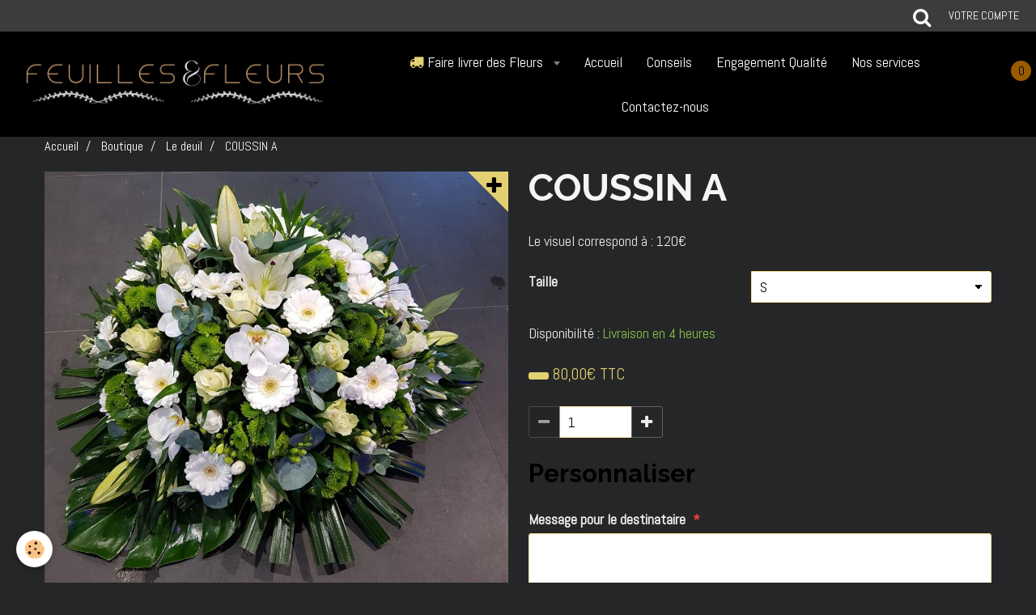

--- FILE ---
content_type: text/html; charset=UTF-8
request_url: https://www.feuillesetfleurs.com/boutique/deuil/coussin-a.html
body_size: 32651
content:
    <!DOCTYPE html>
<html lang="fr">
    <head>
        <title>COUSSIN A</title>
        <meta name="theme-color" content="#000000">
        <meta name="msapplication-navbutton-color" content="#000000">
        <meta name="apple-mobile-web-app-capable" content="yes">
        <meta name="apple-mobile-web-app-status-bar-style" content="black-translucent">

        <!-- pretty / district -->
<meta http-equiv="Content-Type" content="text/html; charset=utf-8">
<!--[if IE]>
<meta http-equiv="X-UA-Compatible" content="IE=edge">
<![endif]-->
<meta name="viewport" content="width=device-width, initial-scale=1, maximum-scale=1.0, user-scalable=no">
<meta name="msapplication-tap-highlight" content="no">
  <meta property="og:title" content="COUSSIN A"/>
  <meta property="og:url" content="https://www.feuillesetfleurs.com/boutique/deuil/coussin-a.html"/>
  <meta property="og:type" content="website"/>
  <link rel="image_src" href="https://www.feuillesetfleurs.com/medias/images/getattachmentthumbnail-3.jpg" />
  <meta property="og:image" content="https://www.feuillesetfleurs.com/medias/images/getattachmentthumbnail-3.jpg" />
  <link rel="canonical" href="https://www.feuillesetfleurs.com/boutique/deuil/coussin-a.html">
<meta name="generator" content="e-monsite (e-monsite.com)">

<link rel="icon" href="https://www.feuillesetfleurs.com/medias/site/favicon/gold-elegant-brush-glitter-circular-logo-4-.png">

<link rel="apple-touch-icon" sizes="114x114" href="https://www.feuillesetfleurs.com/medias/site/mobilefavicon/logo-2025.jpg?fx=c_114_114" />
<link rel="apple-touch-icon" sizes="72x72" href="https://www.feuillesetfleurs.com/medias/site/mobilefavicon/logo-2025.jpg?fx=c_72_72" />
<link rel="apple-touch-icon" href="https://www.feuillesetfleurs.com/medias/site/mobilefavicon/logo-2025.jpg?fx=c_57_57" />
<link rel="apple-touch-icon-precomposed" href="https://www.feuillesetfleurs.com/medias/site/mobilefavicon/logo-2025.jpg?fx=c_57_57" />

<link href="https://fonts.googleapis.com/css?family=Raleway:300,400,700&amp;display=swap" rel="stylesheet">





                
                                    
                
                
                                                                                                                                    
            <link href="https://fonts.googleapis.com/css?family=Abel&display=swap" rel="stylesheet">
        
        <link href="https://maxcdn.bootstrapcdn.com/font-awesome/4.7.0/css/font-awesome.min.css" rel="stylesheet">
                <link href="//www.feuillesetfleurs.com/themes/combined.css?v=6_1665404070_243" rel="stylesheet">
        
        <!-- EMS FRAMEWORK -->
        <script src="//www.feuillesetfleurs.com/medias/static/themes/ems_framework/js/jquery.min.js"></script>
        <!-- HTML5 shim and Respond.js for IE8 support of HTML5 elements and media queries -->
        <!--[if lt IE 9]>
        <script src="//www.feuillesetfleurs.com/medias/static/themes/ems_framework/js/html5shiv.min.js"></script>
        <script src="//www.feuillesetfleurs.com/medias/static/themes/ems_framework/js/respond.min.js"></script>
        <![endif]-->
                <script src="//www.feuillesetfleurs.com/medias/static/themes/ems_framework/js/ems-framework.min.js?v=2049"></script>
                <script src="https://www.feuillesetfleurs.com/themes/content.js?v=6_1665404070_243&lang=fr"></script>

            <script src="//www.feuillesetfleurs.com/medias/static/js/rgpd-cookies/jquery.rgpd-cookies.js?v=2049"></script>
    <script>
                                    $(document).ready(function() {
            $.RGPDCookies({
                theme: 'ems_framework',
                site: 'www.feuillesetfleurs.com',
                privacy_policy_link: '/about/privacypolicy/',
                cookies: [{"id":null,"favicon_url":"https:\/\/ssl.gstatic.com\/analytics\/20210414-01\/app\/static\/analytics_standard_icon.png","enabled":true,"model":"google_analytics","title":"Google Analytics","short_description":"Permet d'analyser les statistiques de consultation de notre site","long_description":"Indispensable pour piloter notre site internet, il permet de mesurer des indicateurs comme l\u2019affluence, les produits les plus consult\u00e9s, ou encore la r\u00e9partition g\u00e9ographique des visiteurs.","privacy_policy_url":"https:\/\/support.google.com\/analytics\/answer\/6004245?hl=fr","slug":"google-analytics"},{"id":null,"favicon_url":"","enabled":true,"model":"addthis","title":"AddThis","short_description":"Partage social","long_description":"Nous utilisons cet outil afin de vous proposer des liens de partage vers des plateformes tiers comme Twitter, Facebook, etc.","privacy_policy_url":"https:\/\/www.oracle.com\/legal\/privacy\/addthis-privacy-policy.html","slug":"addthis"}],
                modal_title: 'Gestion\u0020des\u0020cookies',
                modal_description: 'd\u00E9pose\u0020des\u0020cookies\u0020pour\u0020am\u00E9liorer\u0020votre\u0020exp\u00E9rience\u0020de\u0020navigation,\nmesurer\u0020l\u0027audience\u0020du\u0020site\u0020internet,\u0020afficher\u0020des\u0020publicit\u00E9s\u0020personnalis\u00E9es,\nr\u00E9aliser\u0020des\u0020campagnes\u0020cibl\u00E9es\u0020et\u0020personnaliser\u0020l\u0027interface\u0020du\u0020site.',
                privacy_policy_label: 'Consulter\u0020la\u0020politique\u0020de\u0020confidentialit\u00E9',
                check_all_label: 'Tout\u0020cocher',
                refuse_button: 'Refuser',
                settings_button: 'Param\u00E9trer',
                accept_button: 'Accepter',
                callback: function() {
                    // website google analytics case (with gtag), consent "on the fly"
                    if ('gtag' in window && typeof window.gtag === 'function') {
                        if (window.jsCookie.get('rgpd-cookie-google-analytics') === undefined
                            || window.jsCookie.get('rgpd-cookie-google-analytics') === '0') {
                            gtag('consent', 'update', {
                                'ad_storage': 'denied',
                                'analytics_storage': 'denied'
                            });
                        } else {
                            gtag('consent', 'update', {
                                'ad_storage': 'granted',
                                'analytics_storage': 'granted'
                            });
                        }
                    }
                }
            });
        });
    </script>
        <script async src="https://www.googletagmanager.com/gtag/js?id=G-4VN4372P6E"></script>
<script>
    window.dataLayer = window.dataLayer || [];
    function gtag(){dataLayer.push(arguments);}
    
    gtag('consent', 'default', {
        'ad_storage': 'denied',
        'analytics_storage': 'denied'
    });
    
    gtag('js', new Date());
    gtag('config', 'G-4VN4372P6E');
</script>

        
    <!-- Global site tag (gtag.js) -->
        <script async src="https://www.googletagmanager.com/gtag/js?id=UA-12125225-2"></script>
        <script>
        window.dataLayer = window.dataLayer || [];
        function gtag(){dataLayer.push(arguments);}

gtag('consent', 'default', {
            'ad_storage': 'denied',
            'analytics_storage': 'denied'
        });
        gtag('set', 'allow_ad_personalization_signals', false);
                gtag('js', new Date());
        gtag('config', 'UA-12125225-2');
    </script>

        <style>
        #overlay{position:fixed;top:0;left:0;width:100vw;height:100vh;z-index:1001}
                </style>
        <script type="application/ld+json">
    {
        "@context" : "https://schema.org/",
        "@type" : "WebSite",
        "name" : "Feuilles&Fleurs",
        "url" : "https://www.feuillesetfleurs.com/"
    }
</script>
            </head>
    <body id="boutique_run_deuil_coussin-a" class="default fixed-bottom">
        
                        <!-- HEADER -->
        <header id="header" class="navbar" data-fixed="true" data-margin-top="false" data-margin-bottom="false">
            <div id="header-main" data-padding="true">
                                                                            <!-- header -->
                <a class="brand" href="https://www.feuillesetfleurs.com/">
                                        <img src="https://www.feuillesetfleurs.com/medias/site/logos/taille-originale-feuilles-fleurs.jpg" alt="Feuilles&Fleurs" class="brand-logo">
                                                        </a>
                
                                <nav id="menu" class="collapse">
                                                                        <ul class="nav navbar-nav">
                    <li class="subnav">
                <a href="https://www.feuillesetfleurs.com/boutique/" class="subnav-toggle" data-toggle="subnav" data-animation="slide">
                                                                                                                    <i class="fa fa-truck" style="color:rgb(227, 208, 114)"></i>
                                        Faire livrer des Fleurs
                </a>
                                    <ul class="nav subnav-menu">
                                                    <li>
                                <a href="https://www.feuillesetfleurs.com/boutique/bouquets-de-fleurs/">
                                    Les bouquets de fleurs
                                </a>
                                                            </li>
                                                    <li>
                                <a href="https://www.feuillesetfleurs.com/boutique/composition-florale/">
                                    Les compositions  florales
                                </a>
                                                            </li>
                                                    <li>
                                <a href="https://www.feuillesetfleurs.com/boutique/4-les-plantes/">
                                    Les plantes
                                </a>
                                                            </li>
                                                    <li>
                                <a href="https://www.feuillesetfleurs.com/boutique/deuil/">
                                    Le deuil
                                </a>
                                                            </li>
                                            </ul>
                            </li>
                    <li>
                <a href="https://www.feuillesetfleurs.com/">
                                        Accueil
                </a>
                            </li>
                    <li>
                <a href="https://www.feuillesetfleurs.com/pages/informations/conseils.html">
                                        Conseils
                </a>
                            </li>
                    <li>
                <a href="https://www.feuillesetfleurs.com/pages/informations/engagement-qualite.html">
                                        Engagement Qualité
                </a>
                            </li>
                    <li>
                <a href="https://www.feuillesetfleurs.com/pages/informations/services.html">
                                        Nos services
                </a>
                            </li>
                    <li>
                <a href="https://www.feuillesetfleurs.com/contact/demande-de-renseignements.html">
                                        Contactez-nous
                </a>
                            </li>
            </ul>

                                                            </nav>
                
                                <div class="navbar-cart visible-desktop dropdown" data-id="widget_cart">
                    <button class="btn btn-link cart-toggle" type="button" data-toggle="dropdown">
                        <i class="fa fa-shopping-cart fa-lg"></i>
                        <span class="badge bg-warning" data-role="cart-count">0</span>
                    </button>
                    <div class="widget-content dropdown-menu" data-role="widget-content">                            
                            <input type="hidden" name="mode" value="simple">

            <p class="text-muted">Votre panier est vide</p>
    
    
                                            </div>
                </div>
                            </div>
            <div id="header-buttons" data-retract="true">
                                <button class="btn btn-link navbar-toggle header-btn" data-toggle="collapse" data-target="#menu" data-orientation="horizontal">
                    <i class="fa fa-bars fa-lg"></i>
                </button>
                
                
                                <div class="navbar-search dropdown">
                    <button class="btn btn-link header-btn" type="button" data-toggle="dropdown">
                        <i class="fa fa-search fa-lg"></i>
                    </button>
                    <form method="get" action="https://www.feuillesetfleurs.com/search/site/" class="dropdown-menu">
                        <div class="input-group">
                            <input type="text" name="q" value="" placeholder="Votre recherche" pattern=".{3,}" required title="Seuls les mots de plus de deux caractères sont pris en compte lors de la recherche.">
                            <div class="input-group-btn">
                                <button type="submit" class="btn btn-link">
                                    <i class="fa fa-search fa-lg"></i>
                                </button>
                            </div>
                        </div>
                    </form>
                </div>
                
                
                                <a class="btn btn-link header-btn" href="https://www.feuillesetfleurs.com/boutique/do/account">
                    <span class="visible-desktop">Votre compte</span>
                    <i class="fa fa-user fa-lg hidden-desktop"></i>
                </a>
                <a class="btn btn-link header-btn hidden-desktop" href="https://www.feuillesetfleurs.com/boutique/do/cart/">
                    <i class="fa fa-shopping-cart fa-lg"></i>
                </a>
                            </div>
                                                    
                    </header>
        <!-- //HEADER -->

        
        <!-- WRAPPER -->
        <div id="wrapper" class="container">
                            <!-- BREADCRUMBS -->
                   <ol class="breadcrumb">
                  <li>
            <a href="https://www.feuillesetfleurs.com/">Accueil</a>
        </li>
                        <li>
            <a href="https://www.feuillesetfleurs.com/boutique/">Boutique</a>
        </li>
                        <li>
            <a href="https://www.feuillesetfleurs.com/boutique/deuil/">Le deuil</a>
        </li>
                        <li class="active">
            COUSSIN A
         </li>
            </ol>
                <!-- //BREADCRUMBS -->
            
            <!-- CONTENT -->
            <div id="content">
                <!-- MAIN -->
                <section id="main">

                    
                    
                    
                                        
                                        
                                            <!-- right -->
<div class="view view-eco" id="view-item" data-category="deuil">
        <div class="row">
        <div class="column column6">
                            <div id="eco-carousel" class="carousel" data-role="product-carousel">
                    <div class="carousel-inner has-zoom">
                                                    <div class="item active" >
                                <a href="https://www.feuillesetfleurs.com/medias/images/getattachmentthumbnail-3.jpg" class="fancybox" data-fancybox-type="image" rel="product-pictures">
                                    <img src="https://www.feuillesetfleurs.com/medias/images/getattachmentthumbnail-3.jpg" alt="Getattachmentthumbnail 3">
                                </a>
                            </div>
                                            </div>
                </div>
                    </div>

        <div class="column column6">
                        <h1 class="view-title">COUSSIN A</h1>

            
            
            
            
            <div class="shortdescription">
                                                            <p>Le visuel correspond &agrave; : 120&euro;</p>
                                                </div>

            
                            <div id="product-variations">
                    <form id="attribute-form" action="https://www.feuillesetfleurs.com/boutique/do/ajaxupdatevariation/">
                                                <div class="form-group">
                            <input type="hidden" name="product_id" value="6022c15f978e5ba31ed31944" />
                                                                                                                                <div class="input-group col-md-6 mb-3 pl-0">
                                        <label for="attribute-select-626a533b68221c82058e664e" class="label-select-attribute">Taille</label>
                                        <select name="attribute-select-626a533b68221c82058e664e" id="attribute-select-626a533b68221c82058e664e" class="custom-select" data-role="attribute-select">
                                                                                            <option  value="626a5630d0c2cd74194a09a9" >M</option>
                                                                                            <option  value="627bfe22074bc30bdd440849" >L</option>
                                                                                            <option  value="680154220799c0aacd7a2011"  selected="selected" >S</option>
                                                                                    </select>
                                    </div>
                                                            
                                                    </div>
                    </form>
                    <div class="basket" data-variation="6801667039739ab786c58c67" data-role="basket">
                                                                                                    <p class="availability"><span class="availibity-label">Disponibilité :</span> <span class="text-success">Livraison en 4 heures</span></p>
                        
                        
                        
                        
                        <div class="add-to-basket">
                            <p class="price">
                                                                    <span class="badge badge-sale"></span>
                                                                                                    <span class="old-price"></span>
                                    <span class="final-price">80,00€&nbsp;TTC</span>
                                                                                            </p>

                                                            <div class="item-add clearfix">
                                    <div class="input-group numeric-stepper" data-role="eco-numeric-stepper" data-max="Infinity">
                                        <div class="input-group-btn">
                                            <button type="button" class="btn btn-default numeric-stepper-down" data-disabled="true" disabled data-stepper="down">
                                                <i class="fa fa-minus"></i>
                                            </button>
                                        </div>
                                        <input class="ecom_item_qty" data-role="product-qty" id="qty_6801667039739ab786c58c67" type="text" value="1">
                                        <div class="input-group-btn">
                                            <button type="button" class="btn btn-default numeric-stepper-up" data-stepper="up">
                                                <i class="fa fa-plus"></i>
                                            </button>
                                        </div>
                                    </div>

                                                                    </div>
                                                    </div>

                        
                                            </div>
                </div>
            
                                        <div id="customfields-form-6022c15f978e5ba31ed31944" class="customfields-form ">
                    
        <p class="h3">Personnaliser</p>
    
    
        <form id="customfieldsForm"  action="/boutique/do/cartaddproductcustom" method="post" enctype="multipart/form-data">
        
                                <div class="control-group control-type-textarea has-required has-empty">
                                    <label for="field-6022c15f978e5ba31ed31944-6036981dcc825ba31ed34e5e">Message pour le destinataire</label>
                                <div class="controls">
                                            <textarea cols="1" rows="5" name="6036981dcc825ba31ed34e5e" id="field-6022c15f978e5ba31ed31944-6036981dcc825ba31ed34e5e"></textarea>
                    
                </div>
            </div>
                                <div class="control-group control-type-text has-required has-empty">
                                    <label for="field-6022c15f978e5ba31ed31944-6036981dcccd5ba31ed3fa19">Date de livraison souhaitée</label>
                                <div class="controls">
                                            <input type="text" name="6036981dcccd5ba31ed3fa19" id="field-6022c15f978e5ba31ed31944-6036981dcccd5ba31ed3fa19" value="">
                    
                </div>
            </div>
                                <div class="control-group control-type-select has-required has-empty">
                                    <label for="field-6022c15f978e5ba31ed31944-680166ad4b4341a8e9295b6b">Quand désirez vous être livré ?</label>
                                <div class="controls">
                                            <select name="680166ad4b4341a8e9295b6b" id="field-6022c15f978e5ba31ed31944-680166ad4b4341a8e9295b6b">
                                                                                        <option value="Le matin">Le matin</option>
                                                            <option value=" L'après-midi"> L'après-midi</option>
                                                            <option value=" Dans la journée"> Dans la journée</option>
                                                    </select>
                    
                </div>
            </div>
        
        <div class="control-group form-actions">
            <div class="controls">
                <input type="hidden" name="customfield_qty" value="">
                <input type="hidden" name="customfield_combination_id" value="">
                <input type="hidden" name="customfield_variation_id" value="">
                <input type="hidden" name="customfield_product_id" value="6022c15f978e5ba31ed31944">
                <input type="hidden" name="customfield_ecocartproduct_id" value="">
                <input type="hidden" name="form_customfield" value="true">
                                    <button type="submit"  class="btn btn-primary" name="s">Ajouter au panier</button>
                            </div>
        </div>
    </form>
        
<script>
    $(document).ready(function() {
        $('#customfieldsForm').submit(function(e) {
            e.preventDefault(); // Empêche le comportement par défaut du formulaire

            var formData = new FormData(this); // Créez un objet FormData avec les données du formulaire

            $.ajax({
                url: $(this).attr('action'),
                type: 'POST',
                data: formData,
                contentType: false,
                processData: false,
                success: function(response) {
                    if (response.customProductAddedInCart == true) {
                        // Refresh cart widgets
                        $('[data-id="widget_eco_cart"]').each(function(){
                            var cart = $(this);
                            var params = {
                                mode: $(this).find('[name="mode"]').val() ? $(this).find('[name="mode"]').val() : 'simple',
                                zone_codename: $(this).find('[name="zone_codename"]').val() ? $(this).find('[name="zone_codename"]').val() : ''
                            };
                            $(this).find('.widget-content').load('do/cartwidget', params, function(){
                                cart.trigger('on.cart.updated', [response.cart_count]);
                            });
                        });

                        // Refresh cart counters
                        $('[data-role="cart-count"]').each(function() {
                            modules.ecom.cartCounter($(this), response.cart_count);
                        });

                        modules.ecom.addToCartConfirm('https://www.feuillesetfleurs.com/boutique');
                    } else {
                        for (var key in response.hasError) {
                            $('[name="' + key + '"]').addClass('is-invalid');
                        }

                        for (var key in response.comments) {
                            $('#errors').append('<li>' + response.comments[key] + '</li>');
                        }

                        $("#error").fadeIn().delay(2000).fadeOut();
                    }
                },
                error: function(xhr, status, error) {
                    console.log('ERREUR APPEL AJAX');
                }
            });
        });
    })
</script>
                </div>
            
            
                                </div>
    </div>
    
            <div id="rows-602959a2c1305ba31ed3f09a" class="rows" data-total-pages="1" data-current-page="1">
                                                            
                
                        
                        
                                
                                <div class="row-container rd-1 page_1">
            	<div class="row-content">
        			                        			    <div class="row" data-role="line">

                    
                                                
                                                                        
                                                
                                                
						                                                                                                                                                
                                        				<div data-role="cell" class="column empty-column" style="width:100%">
            					<div id="cell-64881a1c3d5a5137f1739687" class="column-content">            							&nbsp;
            						            					</div>
            				</div>
																		        			</div>
                            		</div>
                        	</div>
						</div>

    
    
            <div id="rows-65d5b94f2a967dc448892eeb" class="rows" data-total-pages="1" data-current-page="1">
                                                            
                
                        
                        
                                
                                <div class="row-container rd-1 page_1">
            	<div class="row-content">
        			                        			    <div class="row" data-role="line">

                    
                                                
                                                                        
                                                
                                                
						                                                                                                                                                
                                        				<div data-role="cell" class="column empty-column" style="width:100%">
            					<div id="cell-68000313e9e66c55c6598e20" class="column-content">            							&nbsp;
            						            					</div>
            				</div>
																		        			</div>
                            		</div>
                        	</div>
						</div>

    
    
    

</div>

    <script>
        modules.ecom.variations.init();
    </script>

    <script>
        modules.ecom.variations.carouselInit();
        </script>

<script>
$(window).on({
    'load': function(){
        $('#eco-carousel').carousel();

        
                modules.ecom.customFields.init();
            },
    'resize' : function(){
            }
});


</script>


<script>
    emsChromeExtension.init('product', '6022c15f978e5ba31ed31944', 'e-monsite.com');
</script>


                </section>
                <!-- //MAIN -->

                            </div>
            <!-- //CONTENT -->
        </div>
        <!-- //WRAPPER -->

                <!-- FOOTER -->
        <footer id="footer">
                        <div class="container">
                            <div id="footer-wrapper">
                                        <!-- CUSTOMIZE AREA -->
                    <div id="bottom-site">
                                                    <div id="rows-680003627f91000000029da9" class="rows" data-total-pages="1" data-current-page="1">
                                                            
                
                        
                        
                                
                                <div class="row-container rd-1 page_1">
            	<div class="row-content">
        			                        			    <div class="row" data-role="line">

                    
                                                
                                                                        
                                                
                                                
						                                                                                                                                                
                                        				<div data-role="cell" class="column empty-column" style="width:100%">
            					<div id="cell-68000345bb3100000002f686" class="column-content">            							&nbsp;
            						            					</div>
            				</div>
																		        			</div>
                            		</div>
                        	</div>
						</div>

                                            </div>
                    
                                    </div>

                
                                    <ul id="legal-mentions">
            <li><a href="https://www.feuillesetfleurs.com/about/legal/">Mentions légales</a></li>
        <li><a id="cookies" href="javascript:void(0)">Gestion des cookies</a></li>
    
    
    
    
    </ul>
                                        </div>
                    </footer>
        <!-- //FOOTER -->
        
        
                <div id="overlay" class="hide"></div>
        
        <script src="//www.feuillesetfleurs.com/medias/static/themes/ems_framework/js/jquery.mobile.custom.min.js"></script>
        <script src="//www.feuillesetfleurs.com/medias/static/themes/ems_framework/js/jquery.zoom.min.js"></script>
        <script src="//www.feuillesetfleurs.com/medias/static/themes/ems_framework/js/imagelightbox.min.js"></script>
        <script src="https://www.feuillesetfleurs.com/themes/custom.js?v=6_1665404070_243"></script>
        
            

 
    
						 	 





                <!-- SOCIAL LINKS -->
                        
                                        
            <ul class="social-links-list fixed hidden-desktop">
        <li>
        <a href="https://www.facebook.com/feuillesetfleursfleuriste" class="bg-facebook"><i class="fa fa-facebook"></i></a>
    </li>
    </ul>
        <!-- //SOCIAL LINKS -->
            </body>
</html>
